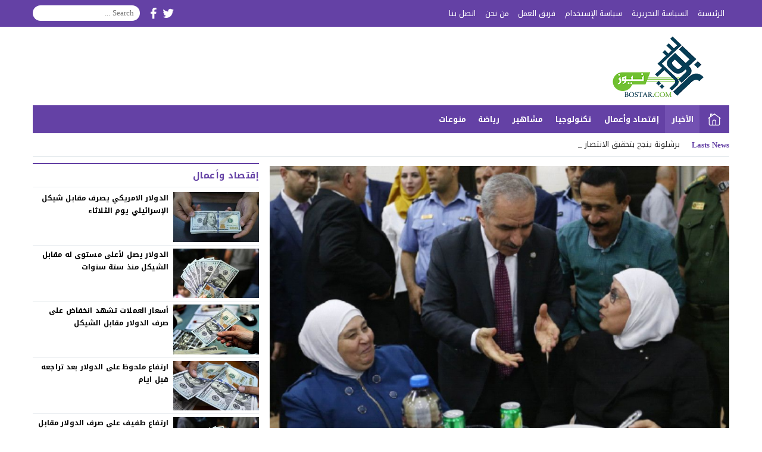

--- FILE ---
content_type: text/html;charset=UTF-8
request_url: https://www.postarnews.com/wp-content/themes/lightmag/ajax-admin.php?postviews_id=710&action=postviews&_=1764758022233
body_size: -94
content:
45

--- FILE ---
content_type: text/html; charset=utf-8
request_url: https://www.google.com/recaptcha/api2/aframe
body_size: 266
content:
<!DOCTYPE HTML><html><head><meta http-equiv="content-type" content="text/html; charset=UTF-8"></head><body><script nonce="2rezufU_i28HJH7ziQJWeg">/** Anti-fraud and anti-abuse applications only. See google.com/recaptcha */ try{var clients={'sodar':'https://pagead2.googlesyndication.com/pagead/sodar?'};window.addEventListener("message",function(a){try{if(a.source===window.parent){var b=JSON.parse(a.data);var c=clients[b['id']];if(c){var d=document.createElement('img');d.src=c+b['params']+'&rc='+(localStorage.getItem("rc::a")?sessionStorage.getItem("rc::b"):"");window.document.body.appendChild(d);sessionStorage.setItem("rc::e",parseInt(sessionStorage.getItem("rc::e")||0)+1);localStorage.setItem("rc::h",'1764758024976');}}}catch(b){}});window.parent.postMessage("_grecaptcha_ready", "*");}catch(b){}</script></body></html>